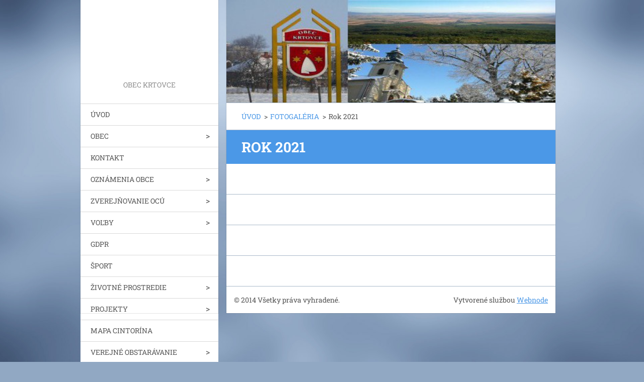

--- FILE ---
content_type: text/html; charset=UTF-8
request_url: https://www.krtovce.sk/fotogaleria/rok-2021/
body_size: 6229
content:
<!doctype html>
<!--[if IE 8]><html class="lt-ie10 lt-ie9 no-js" lang="sk"> <![endif]-->
<!--[if IE 9]><html class="lt-ie10 no-js" lang="sk"> <![endif]-->
<!--[if gt IE 9]><!-->
<html class="no-js" lang="sk">
<!--<![endif]-->
	<head>
		<base href="https://www.krtovce.sk/">
  <meta charset="utf-8">
  <meta name="description" content="">
  <meta name="keywords" content="">
  <meta name="generator" content="Webnode">
  <meta name="apple-mobile-web-app-capable" content="yes">
  <meta name="apple-mobile-web-app-status-bar-style" content="black">
  <meta name="format-detection" content="telephone=no">
    <link rel="icon" type="image/svg+xml" href="/favicon.svg" sizes="any">  <link rel="icon" type="image/svg+xml" href="/favicon16.svg" sizes="16x16">  <link rel="icon" href="/favicon.ico"><link rel="canonical" href="https://www.krtovce.sk/fotogaleria/rok-2021/">
<script type="text/javascript">(function(i,s,o,g,r,a,m){i['GoogleAnalyticsObject']=r;i[r]=i[r]||function(){
			(i[r].q=i[r].q||[]).push(arguments)},i[r].l=1*new Date();a=s.createElement(o),
			m=s.getElementsByTagName(o)[0];a.async=1;a.src=g;m.parentNode.insertBefore(a,m)
			})(window,document,'script','//www.google-analytics.com/analytics.js','ga');ga('create', 'UA-797705-6', 'auto',{"name":"wnd_header"});ga('wnd_header.set', 'dimension1', 'W1');ga('wnd_header.set', 'anonymizeIp', true);ga('wnd_header.send', 'pageview');var pageTrackerAllTrackEvent=function(category,action,opt_label,opt_value){ga('send', 'event', category, action, opt_label, opt_value)};</script>
  <link rel="alternate" type="application/rss+xml" href="https://krtovce.sk/rss/all.xml" title="Všetky články">
<!--[if lte IE 9]><style type="text/css">.cke_skin_webnode iframe {vertical-align: baseline !important;}</style><![endif]-->
		<meta http-equiv="X-UA-Compatible" content="IE=edge">
		<title>Rok 2021 :: OBEC KRTOVCE</title>
		<meta name="viewport" content="width=device-width, initial-scale=1.0, maximum-scale=1.0, user-scalable=no">
		<link rel="stylesheet" href="https://d11bh4d8fhuq47.cloudfront.net/_system/skins/v20/50001459/css/style.css" />

		<script type="text/javascript" language="javascript" src="https://d11bh4d8fhuq47.cloudfront.net/_system/skins/v20/50001459/js/script.min.js"></script>


		<script type="text/javascript">
		/* <![CDATA[ */
		wtf.texts.set("photogallerySlideshowStop", 'Pozastaviť prezentáciu');
		wtf.texts.set("photogallerySlideshowStart", 'Spustiť prezentáciu');
		wtf.texts.set("faqShowAnswer", 'Zobraziť celú odpoveď.');
		wtf.texts.set("faqHideAnswer", 'Skryť odpoveď.');
		wtf.texts.set("menuLabel", 'Menu');
		/* ]]> */
		</script>
	
				<script type="text/javascript">
				/* <![CDATA[ */
					
					if (typeof(RS_CFG) == 'undefined') RS_CFG = new Array();
					RS_CFG['staticServers'] = new Array('https://d11bh4d8fhuq47.cloudfront.net/');
					RS_CFG['skinServers'] = new Array('https://d11bh4d8fhuq47.cloudfront.net/');
					RS_CFG['filesPath'] = 'https://www.krtovce.sk/_files/';
					RS_CFG['filesAWSS3Path'] = 'https://cf296e62d5.clvaw-cdnwnd.com/a807a6076b466a8c4cefc0fa229d5dae/';
					RS_CFG['lbClose'] = 'Zavrieť';
					RS_CFG['skin'] = 'default';
					if (!RS_CFG['labels']) RS_CFG['labels'] = new Array();
					RS_CFG['systemName'] = 'Webnode';
						
					RS_CFG['responsiveLayout'] = 1;
					RS_CFG['mobileDevice'] = 0;
					RS_CFG['labels']['copyPasteSource'] = 'Viac tu:';
					
				/* ]]> */
				</script><script type="text/javascript" src="https://d11bh4d8fhuq47.cloudfront.net/_system/client/js/compressed/frontend.package.1-3-108.js?ph=cf296e62d5"></script><style type="text/css"></style></head>
	<body>		<div id="wrapper" class="homepage">

			<div id="content" class="centered">

					<header id="header" class="wide">
							<div id="logo-wrapper" class="">
							    <div id="logo"><a href="home/" title="Prejsť na úvodnú stránku."><span id="rbcSystemIdentifierLogo" style="visibility: hidden;">OBEC KRTOVCE</span></a></div>							</div>
							 
<div id="slogan" class="">
    <span id="rbcCompanySlogan" class="rbcNoStyleSpan">OBEC KRTOVCE</span></div>
 
<div id="menu-links" class="">
    <a id="menu-link" href="#menu">
        Menu    </a>

	<a id="fulltext-link" href="#fulltext">
		Vyhľadávanie	</a>
</div>
 
 
 


					</header>

				<main id="main" class="wide">
						<div id="illustration">
							
							    <img src="https://cf296e62d5.clvaw-cdnwnd.com/a807a6076b466a8c4cefc0fa229d5dae/200000565-9ed279ed29/Snímka1.JPG?ph=cf296e62d5" width="545" height="170" alt=""> 

							
						</div>
						<div id="navigator" class="">
						    <div id="pageNavigator" class="rbcContentBlock"><a class="navFirstPage" href="/home/">ÚVOD</a><span class="separator"> &gt; </span>    <a href="/fotogaleria/">FOTOGALÉRIA</a><span class="separator"> &gt; </span>    <span id="navCurrentPage">Rok 2021</span></div>						</div>
						 
<div class="column">


		<div class="widget widget-wysiwyg">
			<div class="widget-content">

	<h1>Rok 2021</h1>

			</div>
			<div class="widget-footer"></div>
		</div>

	

		<div class="widget widget-wysiwyg">
			<div class="widget-content">

	

			</div>
			<div class="widget-footer"></div>
		</div>

	

		<div class="widget widget-wysiwyg">
			<div class="widget-content">

	

			</div>
			<div class="widget-footer"></div>
		</div>

	

		<div class="widget widget-wysiwyg">
			<div class="widget-content">

	

			</div>
			<div class="widget-footer"></div>
		</div>

	</div>

 


				</main>

				<nav id="menu" role="navigation" class="vertical js-remove js-remove-section-header ">
				    

	<ul class="menu">
	<li class="first">
		<a href="/home/">
		ÚVOD
	</a>
	</li>
	<li>
		<a href="/obec/">
		OBEC
	</a>
	
	<ul class="level1">
		<li class="first">
		<a href="/obec/obecne-zastupitelstvo/">
		Obecné zastupiteľstvo
	</a>
	
		<ul class="level2">
			<li class="first">
		<a href="/obec/obecne-zastupitelstvo/uznesenia-oz/">
		Uznesenia OZ
	</a>
	</li>
			<li>
		<a href="/obec/obecne-zastupitelstvo/zapisnice-oz/">
		Zápisnice OZ
	</a>
	</li>
			<li class="last">
		<a href="/obec/obecne-zastupitelstvo/evidencia-pritomnosti-poslancov-na-zasadnutiach-oz/">
		Evidencia prítomnosti poslancov na zasadnutiach OZ
	</a>
	</li>
		</ul>
		</li>
		<li>
		<a href="/obec/vzn/">
		VZN
	</a>
	
		<ul class="level2">
			<li class="first">
		<a href="/obec/vzn/rok-2013/">
		Rok 2013
	</a>
	</li>
			<li>
		<a href="/obec/vzn/a2014/">
		Rok 2014
	</a>
	</li>
			<li>
		<a href="/obec/vzn/rok-2014/">
		Rok 2016
	</a>
	</li>
			<li>
		<a href="/obec/vzn/rok-2019/">
		Rok 2019
	</a>
	</li>
			<li>
		<a href="/obec/vzn/rok-2020/">
		Rok 2020
	</a>
	</li>
			<li>
		<a href="/obec/vzn/a2021/">
		Rok 2021
	</a>
	</li>
			<li>
		<a href="/obec/vzn/2022/">
		2022
	</a>
	</li>
			<li>
		<a href="/obec/vzn/rok-2023/">
		Rok 2023
	</a>
	</li>
			<li>
		<a href="/obec/vzn/rok-2024/">
		ROK 2024
	</a>
	</li>
			<li>
		<a href="/obec/vzn/rok-2025/">
		Rok 2025
	</a>
	</li>
			<li class="last">
		<a href="/obec/vzn/rok-2026/">
		Rok 2026
	</a>
	</li>
		</ul>
		</li>
		<li>
		<a href="/obec/rozpocet/">
		Rozpočet
	</a>
	</li>
		<li>
		<a href="/obec/hlavny-kontrolor/">
		Hlavný kontrolór
	</a>
	
		<ul class="level2">
			<li class="first">
		<a href="/obec/hlavny-kontrolor/plany-kontrolnej-cinnosti/">
		Plány kontrolnej činnosti
	</a>
	</li>
			<li>
		<a href="/obec/hlavny-kontrolor/spravy-z-kontrol/">
		Správy z kontrol
	</a>
	</li>
			<li class="last">
		<a href="/obec/hlavny-kontrolor/stanoviska/">
		Stanoviská
	</a>
	</li>
		</ul>
		</li>
		<li>
		<a href="/obec/audit/">
		Audit
	</a>
	</li>
		<li>
		<a href="/obec/vyrocne-spravy/">
		Výročné správy
	</a>
	</li>
		<li>
		<a href="/obec/zaverecne-ucty/">
		Záverečné účty 
	</a>
	</li>
		<li>
		<a href="/obec/phsr/">
		PHSR 
	</a>
	</li>
		<li>
		<a href="/obec/tlaciva-na-stiahnutie/">
		Tlačivá na stiahnutie 
	</a>
	
		<ul class="level2">
			<li class="first">
		<a href="/obec/tlaciva-na-stiahnutie/stavebne/">
		Stavebné
	</a>
	</li>
			<li>
		<a href="/obec/tlaciva-na-stiahnutie/trhove-miesta/">
		Trhové miesta
	</a>
	</li>
			<li>
		<a href="/obec/tlaciva-na-stiahnutie/zivotne-prostredie/">
		Životné prostredie
	</a>
	</li>
			<li class="last">
		<a href="/obec/tlaciva-na-stiahnutie/ostatne-tlaciva/">
		Ostatné tlačivá
	</a>
	</li>
		</ul>
		</li>
		<li>
		<a href="/obec/miestne-poplatky/">
		Miestne poplatky 
	</a>
	</li>
		<li class="last">
		<a href="/obec/komunitny-plan-socialnych-sluzieb/">
		Komunitný plán Sociálnych služieb
	</a>
	</li>
	</ul>
	</li>
	<li>
		<a href="/kontakt2/">
		KONTAKT
	</a>
	</li>
	<li>
		<a href="/oznamenia-obce/">
		OZNÁMENIA OBCE
	</a>
	
	<ul class="level1">
		<li class="first">
		<a href="/oznamenia-obce/rok-2020/">
		Rok 2020
	</a>
	</li>
		<li class="last">
		<a href="/oznamenia-obce/rok-2021/">
		Rok 2021
	</a>
	</li>
	</ul>
	</li>
	<li>
		<a href="/zverejnovanie-ocu/">
		ZVEREJŇOVANIE OCÚ
	</a>
	
	<ul class="level1">
		<li class="first">
		<a href="/zverejnovanie-ocu/a2019/">
		2019
	</a>
	</li>
		<li>
		<a href="/zverejnovanie-ocu/a2020/">
		2020
	</a>
	
		<ul class="level2">
			<li class="first">
		<a href="/zverejnovanie-ocu/a2020/zmluvy/">
		Zmluvy
	</a>
	</li>
			<li>
		<a href="/zverejnovanie-ocu/a2020/faktury/">
		Faktúry
	</a>
	</li>
			<li class="last">
		<a href="/zverejnovanie-ocu/a2020/objednavky/">
		Objednávky
	</a>
	</li>
		</ul>
		</li>
		<li>
		<a href="/zverejnovanie-ocu/a2021/">
		2021
	</a>
	
		<ul class="level2">
			<li class="first">
		<a href="/zverejnovanie-ocu/a2021/zmluvy/">
		Zmluvy
	</a>
	</li>
			<li>
		<a href="/zverejnovanie-ocu/a2021/faktury/">
		Faktúry
	</a>
	</li>
			<li class="last">
		<a href="/zverejnovanie-ocu/a2021/objednavky/">
		Objednávky
	</a>
	</li>
		</ul>
		</li>
		<li>
		<a href="/zverejnovanie-ocu/2022/">
		2022
	</a>
	
		<ul class="level2">
			<li class="first">
		<a href="/zverejnovanie-ocu/2022/zmluvy/">
		Zmluvy
	</a>
	</li>
			<li>
		<a href="/zverejnovanie-ocu/2022/faktury/">
		Faktúry
	</a>
	</li>
			<li>
		<a href="/zverejnovanie-ocu/2022/evidencia-pritomnosti-poslancov/">
		Evidencia prítomnosti poslancov
	</a>
	</li>
			<li>
		<a href="/zverejnovanie-ocu/2022/majetkove-pomery-ver-funkcionarov/">
		Majetkové pomery ver. funkcionárov
	</a>
	</li>
			<li class="last">
		<a href="/zverejnovanie-ocu/2022/objednavky/">
		Objednávky
	</a>
	</li>
		</ul>
		</li>
		<li>
		<a href="/zverejnovanie-ocu/2023/">
		2023
	</a>
	
		<ul class="level2">
			<li class="first">
		<a href="/zverejnovanie-ocu/2023/zmluvy/">
		Zmluvy
	</a>
	</li>
			<li>
		<a href="/zverejnovanie-ocu/2023/faktury/">
		Faktúry
	</a>
	</li>
			<li>
		<a href="/zverejnovanie-ocu/2023/majetkove-pomery-verejnych-funkcionarov/">
		Majetkové pomery verejných funkcionárov
	</a>
	</li>
			<li>
		<a href="/zverejnovanie-ocu/2023/objednavky/">
		Objednávky
	</a>
	</li>
			<li class="last">
		<a href="/zverejnovanie-ocu/2023/evidencia-pritomnosti-poslancov-na-oz/">
		Evidencia prítomnosti poslancov na OZ
	</a>
	</li>
		</ul>
		</li>
		<li>
		<a href="/zverejnovanie-ocu/2024/">
		2024
	</a>
	
		<ul class="level2">
			<li class="first">
		<a href="/zverejnovanie-ocu/2024/zmluvy/">
		Zmluvy
	</a>
	</li>
			<li>
		<a href="/zverejnovanie-ocu/2024/faktury/">
		Faktúry
	</a>
	</li>
			<li>
		<a href="/zverejnovanie-ocu/2024/majetkove-pomery-verejnych-funkcionarov/">
		Majetkové pomery verejných funkcionárov
	</a>
	</li>
			<li>
		<a href="/zverejnovanie-ocu/2024/objednavky/">
		Objednávky
	</a>
	</li>
			<li class="last">
		<a href="/zverejnovanie-ocu/2024/evidencia-pritomnosti-poslancov-na-oz/">
		Evidencia prítomnosti poslancov na OZ
	</a>
	</li>
		</ul>
		</li>
		<li class="last">
		<a href="/zverejnovanie-ocu/2025/">
		2025
	</a>
	
		<ul class="level2">
			<li class="first">
		<a href="/zverejnovanie-ocu/2025/faktury/">
		Faktúry
	</a>
	</li>
			<li>
		<a href="/zverejnovanie-ocu/2025/zmluvy/">
		Zmluvy
	</a>
	</li>
			<li>
		<a href="/zverejnovanie-ocu/2025/objednavky/">
		Objednávky
	</a>
	</li>
			<li>
		<a href="/zverejnovanie-ocu/2025/majetkove-priznanie-verej-funkcionarov/">
		Majetkové priznanie verej. funkcionárov
	</a>
	</li>
			<li class="last">
		<a href="/zverejnovanie-ocu/2025/evidencia-pritomnosti-oslancov-na-oz/">
		Evidencia prítomnosti oslancov na OZ
	</a>
	</li>
		</ul>
		</li>
	</ul>
	</li>
	<li>
		<a href="/volby/">
		VOĽBY
	</a>
	
	<ul class="level1">
		<li class="first">
		<a href="/volby/volby-2014/">
		Voľby 2014
	</a>
	</li>
		<li>
		<a href="/volby/volby-2019/">
		Voľby 2019
	</a>
	</li>
		<li>
		<a href="/volby/volby-2020/">
		Voľby 2020
	</a>
	</li>
		<li>
		<a href="/volby/volby-2022/">
		Voľby 2022
	</a>
	</li>
		<li>
		<a href="/volby/referendum-2023/">
		Referendum 2023
	</a>
	</li>
		<li>
		<a href="/volby/volby-2023/">
		volby 2023
	</a>
	</li>
		<li>
		<a href="/volby/voby-2024/">
		Voby 2024
	</a>
	</li>
		<li class="last">
		<a href="/volby/volby-do-europskeho-parlamentu-2024/">
		Voľby do Európskeho parlamentu 2024
	</a>
	</li>
	</ul>
	</li>
	<li>
		<a href="/gdpr/">
		GDPR
	</a>
	</li>
	<li>
		<a href="/sport/">
		ŠPORT
	</a>
	</li>
	<li>
		<a href="/zivotne-prostredie/">
		ŽIVOTNÉ PROSTREDIE
	</a>
	
	<ul class="level1">
		<li class="first last">
		<a href="/zivotne-prostredie/2025/">
		2025
	</a>
	</li>
	</ul>
	</li>
	<li>
		<a href="/projekty/">
		PROJEKTY
	</a>
	
	<ul class="level1">
		<li class="first">
		<a href="/projekty/verejny-rozhlas/">
		Verejný rozhlas
	</a>
	</li>
		<li>
		<a href="/projekty/rekonstrukcia-kd/">
		Rekonštrukcia KD
	</a>
	</li>
		<li>
		<a href="/projekty/2022/">
		2022
	</a>
	
		<ul class="level2">
			<li class="first">
		<a href="/projekty/autobusove-zastavky-v-obci-krtovce/">
		Autobusové zastávky v obci Krtovce
	</a>
	</li>
			<li>
		<a href="/projekty/2022/informacne-taule/">
		Informačné taule
	</a>
	</li>
			<li>
		<a href="/projekty/2022/sport-spaja-generacie/">
		Šport spája generácie
	</a>
	</li>
			<li>
		<a href="/projekty/2022/workoutove-stroje/">
		vybavenie kabín
	</a>
	</li>
			<li>
		<a href="/projekty/2022/workoutove-stroje2/">
		workoutové stroje
	</a>
	</li>
			<li class="last">
		<a href="/projekty/2022/park-hlavinka/">
		Park Hlavinka
	</a>
	</li>
		</ul>
		</li>
		<li>
		<a href="/projekty/2018/">
		2018
	</a>
	
		<ul class="level2">
			<li class="first">
		<a href="/projekty/zivotny-styl/">
		Životný štýl 
	</a>
	</li>
			<li class="last">
		<a href="/projekty/detske-ihrisko/">
		Detské ihrisko
	</a>
	</li>
		</ul>
		</li>
		<li>
		<a href="/projekty/2021/">
		2021
	</a>
	
		<ul class="level2">
			<li class="first">
		<a href="/projekty/lepsie-zhodnocovanie-odpadu-v-krtovciach/">
		Lepšie zhodnocovanie odpadu v Krtovciach
	</a>
	</li>
			<li class="last">
		<a href="/projekty/2021/vyroba-a-osadenie-smerovych-info-tabul/">
		Výroba a osadenie smerových info. tabúľ 
	</a>
	</li>
		</ul>
		</li>
		<li class="last">
		<a href="/projekty/2023/">
		2023
	</a>
	
		<ul class="level2">
			<li class="first">
		<a href="/projekty/2023/lepsie-zhodnocovanie-odpadov/">
		Lepšie zhodnocovanie odpadov
	</a>
	</li>
			<li class="last">
		<a href="/projekty/2023/stromovina-v-krtovciach/">
		Stromovina v Krtovciach
	</a>
	</li>
		</ul>
		</li>
	</ul>
	</li>
	<li>
		<a href="/mapa-cintorina/">
		MAPA CINTORÍNA
	</a>
	</li>
	<li>
		<a href="/verejne-obstaravanie/">
		VEREJNÉ OBSTARÁVANIE
	</a>
	
	<ul class="level1">
		<li class="first last">
		<a href="/verejne-obstaravanie/prieskum-trhu/">
		Prieskum trhu
	</a>
	
		<ul class="level2">
			<li class="first">
		<a href="/verejne-obstaravanie/prieskum-trhu/a2020/">
		2020
	</a>
	
			<ul class="level3">
				<li class="first last">
		<a href="/verejne-obstaravanie/prieskum-trhu/a2020/rekonstrukcia-oplotenia-na-cintorine/">
		Rekonštrukcia oplotenia na cintoríne
	</a>
	</li>
			</ul>
			</li>
			<li class="last">
		<a href="/verejne-obstaravanie/prieskum-trhu/2022/">
		2022
	</a>
	</li>
		</ul>
		</li>
	</ul>
	</li>
	<li class="open selected">
		<a href="/fotogaleria/">
		FOTOGALÉRIA
	</a>
	
	<ul class="level1">
		<li class="first">
		<a href="/fotogaleria/rok-2020/">
		Rok 2020
	</a>
	
		<ul class="level2">
			<li class="first">
		<a href="/fotogaleria/hody-2020-starsi-proti-mladsim/">
		Hody 2020 -  Starší proti mladším 
	</a>
	</li>
			<li>
		<a href="/fotogaleria/vianoce-2020/">
		Vianoce 2020
	</a>
	</li>
			<li>
		<a href="/fotogaleria/mikulas-2020/">
		Mikuláš 2020
	</a>
	</li>
			<li class="last">
		<a href="/fotogaleria/turnaj-ziakov/">
		Turnaj žiakov
	</a>
	</li>
		</ul>
		</li>
		<li class="selected activeSelected">
		<a href="/fotogaleria/rok-2021/">
		Rok 2021
	</a>
	
		<ul class="level2">
			<li class="first">
		<a href="/fotogaleria/testovanie-covid-19/">
		TESTOVANIE COVID-19
	</a>
	</li>
			<li>
		<a href="/fotogaleria/den-deti-2021/">
		Deň detí 2021
	</a>
	</li>
			<li>
		<a href="/fotogaleria/2-rocnik-sutaze-vo-vareni-gulasu/">
		2.ročník súťaže vo varení gulášu
	</a>
	</li>
			<li>
		<a href="/fotogaleria/hody-2021/">
		Hody 2021
	</a>
	</li>
			<li class="last">
		<a href="/fotogaleria/rok-2021/vianoce/">
		Vianoce
	</a>
	</li>
		</ul>
		</li>
		<li>
		<a href="/fotogaleria/rok-2022/">
		Rok 2022
	</a>
	
		<ul class="level2">
			<li class="first">
		<a href="/fotogaleria/stavanie-maja-2022/">
		Stavanie mája 2022
	</a>
	</li>
			<li>
		<a href="/fotogaleria/rok-2022/3-rocnik-sutaz-vo-vareni-gulasu/">
		3. ročník - Súťaž vo varení gulášu 
	</a>
	</li>
			<li>
		<a href="/fotogaleria/rok-2022/otvorenie-kniznice/">
		Otvorenie knižnice
	</a>
	</li>
			<li>
		<a href="/fotogaleria/rok-2022/den-deti/">
		Deň detí 
	</a>
	</li>
			<li class="last">
		<a href="/fotogaleria/rok-2022/vianoce/">
		Vianoce
	</a>
	</li>
		</ul>
		</li>
		<li>
		<a href="/fotogaleria/2023/">
		2023
	</a>
	
		<ul class="level2">
			<li class="first">
		<a href="/fotogaleria/2023/1-maj/">
		1. Máj
	</a>
	</li>
			<li>
		<a href="/fotogaleria/2023/den-deti/">
		Deň detí
	</a>
	</li>
			<li class="last">
		<a href="/fotogaleria/2023/mikulas/">
		Mikuláš
	</a>
	</li>
		</ul>
		</li>
		<li>
		<a href="/fotogaleria/2024/">
		2024
	</a>
	
		<ul class="level2">
			<li class="first">
		<a href="/fotogaleria/2024/mikulas/">
		Mikuláš
	</a>
	</li>
			<li>
		<a href="/fotogaleria/2024/den-deti/">
		Deň detí
	</a>
	</li>
			<li class="last">
		<a href="/fotogaleria/2024/upratovanie-krtoviec/">
		Upratovanie Krtoviec
	</a>
	</li>
		</ul>
		</li>
		<li class="last">
		<a href="/fotogaleria/2025/">
		2025
	</a>
	
		<ul class="level2">
			<li class="first">
		<a href="/fotogaleria/2025/den-deti/">
		Deň detí
	</a>
	</li>
			<li class="last">
		<a href="/fotogaleria/2025/upratovanie-krtoviec/">
		Upratovanie Krtoviec
	</a>
	</li>
		</ul>
		</li>
	</ul>
	</li>
	<li>
		<a href="/krtovsky-rybnik/">
		KRTOVSKÝ RYBNÍK
	</a>
	</li>
	<li>
		<a href="/farske-oznamy/">
		FARSKÉ OZNAMY
	</a>
	
	<ul class="level1">
		<li class="first">
		<a href="/farske-oznamy/upratovanie-kostola/">
		Upratovanie kostola
	</a>
	</li>
		<li class="last">
		<a href="/farske-oznamy/fotogaleria/">
		FOTOGALÉRIA
	</a>
	</li>
	</ul>
	</li>
	<li>
		<a href="/mapy/">
		MAPY
	</a>
	</li>
	<li>
		<a href="/statistiky/">
		Štatistiky
	</a>
	
	<ul class="level1">
		<li class="first">
		<a href="/statistiky/2021/">
		2021
	</a>
	</li>
		<li>
		<a href="/statistiky/2022/">
		2022
	</a>
	</li>
		<li>
		<a href="/statistiky/2023/">
		2023
	</a>
	</li>
		<li class="last">
		<a href="/statistiky/2024/">
		2024
	</a>
	</li>
	</ul>
	</li>
	<li>
		<a href="/uradna-tabula/">
		ÚRADNÁ TABUĽA
	</a>
	
	<ul class="level1">
		<li class="first">
		<a href="/uradna-tabula/2022/">
		2022
	</a>
	</li>
		<li>
		<a href="/uradna-tabula/2023/">
		2023
	</a>
	</li>
		<li>
		<a href="/uradna-tabula/2024/">
		2024
	</a>
	</li>
		<li class="last">
		<a href="/uradna-tabula/2025/">
		2025
	</a>
	</li>
	</ul>
	</li>
	<li class="last">
		<a href="/kniznica/">
		KNIŽNICA
	</a>
	</li>
</ul>
				
				</nav>
				 
 


				<footer id="footer" class="wide">
						<div id="contact" class="">
						    

		<div class="widget widget-contact">

	

		<h2 class="widget-title">Obec Krtovce </h2>
		<div class="widget-content">
			

		<span class="contact-phone">038/539 22 22 - telefón OCÚ<br />
0918 395 528 - starosta obce</span>

	
			

		<span class="contact-email"><a href="&#109;&#97;&#105;&#108;&#116;&#111;:&#111;&#98;&#101;&#99;&#107;&#114;&#116;&#111;&#118;&#99;&#101;&#64;&#97;&#122;&#101;&#116;&#46;&#115;&#107;"><span id="rbcContactEmail">&#111;&#98;&#101;&#99;&#107;&#114;&#116;&#111;&#118;&#99;&#101;&#64;&#97;&#122;&#101;&#116;&#46;&#115;&#107;</span></a></span>

	
			

		<span class="contact-address">Obec Krtovce<br />
Obecný úrad 2<br />
956 03 Hajná Nová Ves<br />
<br />
IČO: 00310611<br />
DIČ: 2021315439<br />
IBAN: SK11 0200 0000 0000 1142 8192<br />
<br />
Hlavný kontrolór obce:<br />
<br />
0907/256 762 -Ing.arch. Oto Hodál<br />
<br />
</span>

	
		</div>

	

			<div class="widget-footer"></div>
		</div>

				
						</div>
						 
<div id="lang" class="">
    <div id="languageSelect"></div>			
</div>
 
 
<div id="copyright" class="">
    <span id="rbcFooterText" class="rbcNoStyleSpan">© 2014 Všetky práva vyhradené. </span></div>
 
<div id="signature" class="">
    <span class="rbcSignatureText">Vytvorené službou <a href="https://www.webnode.sk?utm_source=brand&amp;utm_medium=footer&amp;utm_campaign=premium" rel="nofollow" >Webnode</a></span></div>
 


				</footer>

				

			</div>

			

		</div>
	<div id="rbcFooterHtml"></div><script type="text/javascript">var keenTrackerCmsTrackEvent=function(id){if(typeof _jsTracker=="undefined" || !_jsTracker){return false;};try{var name=_keenEvents[id];var keenEvent={user:{u:_keenData.u,p:_keenData.p,lc:_keenData.lc,t:_keenData.t},action:{identifier:id,name:name,category:'cms',platform:'WND1',version:'2.1.157'},browser:{url:location.href,ua:navigator.userAgent,referer_url:document.referrer,resolution:screen.width+'x'+screen.height,ip:'3.141.28.235'}};_jsTracker.jsonpSubmit('PROD',keenEvent,function(err,res){});}catch(err){console.log(err)};};</script></body>
</html>